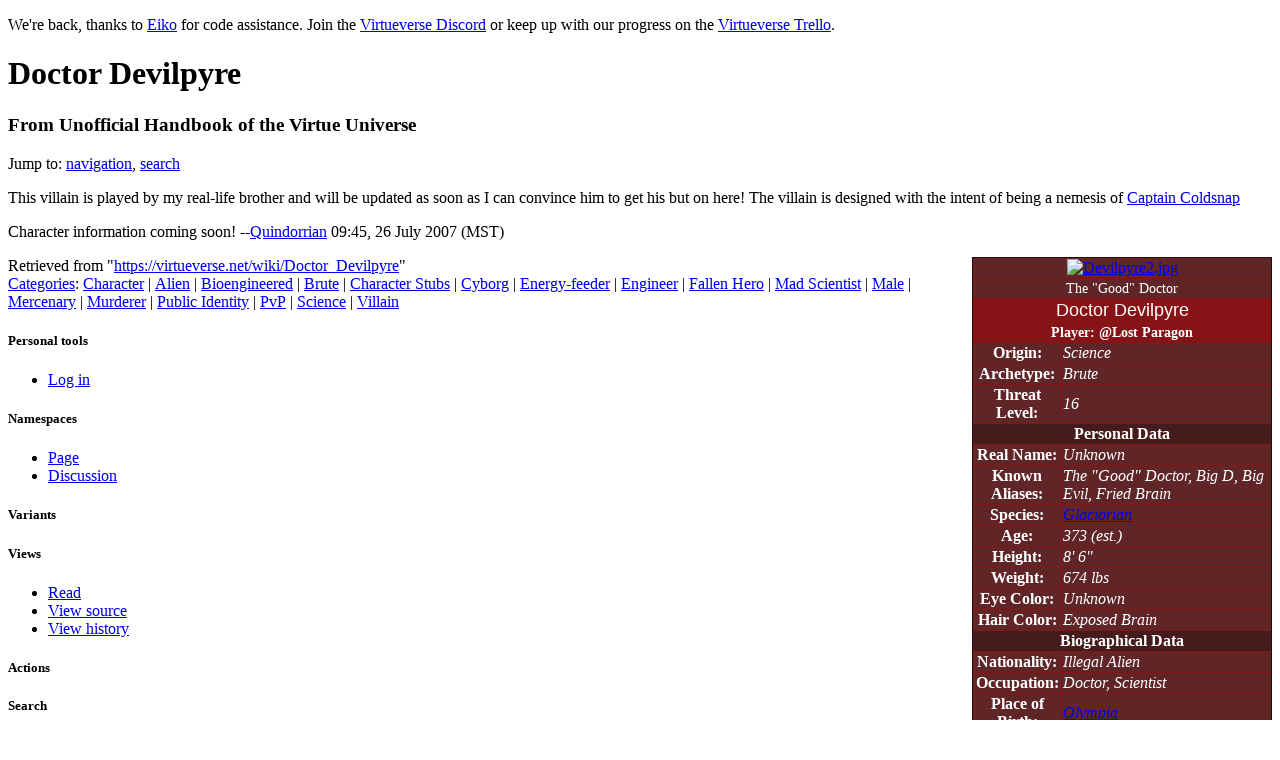

--- FILE ---
content_type: text/html; charset=utf-8
request_url: https://virtueverse.net/wiki/Doctor_Devilpyre
body_size: 6857
content:
<!DOCTYPE html PUBLIC "-//W3C//DTD XHTML 1.0 Strict//EN" "http://www.w3.org/TR/xhtml1/DTD/xhtml1-strict.dtd">
<html lang="en" dir="ltr">
<head>
<title>Doctor Devilpyre - Unofficial Handbook of the Virtue Universe</title>
<meta http-equiv="Content-Type" content="text/html; charset=utf-8" />
<meta name="generator" content="MediaWiki 1.16.0" />
<link rel="shortcut icon" href="/favicon.ico" />
<link rel="search" type="application/opensearchdescription+xml" href="/vv/opensearch_desc.php" title="Unofficial Handbook of the Virtue Universe (en)" />
<link rel="alternate" type="application/atom+xml" title="Unofficial Handbook of the Virtue Universe Atom feed" href="/vv/index.php?title=Special:RecentChanges&amp;feed=atom" />
<link rel="stylesheet" href="/vv/skins/virtuevector/main-ltr.css?270" media="screen" />
<link rel="stylesheet" href="http://fonts.googleapis.com/css?family=Lobster&amp;subset=latin" media="screen" />
<link rel="stylesheet" href="http://fonts.googleapis.com/css?family=Reenie+Beanie&amp;subset=latin" media="screen" />
<link rel="stylesheet" href="http://fonts.googleapis.com/css?family=Josefin+Sans+Std+Light&amp;subset=latin" media="screen" />
<link rel="stylesheet" href="http://fonts.googleapis.com/css?family=IM+Fell+DW+Pica&amp;subset=latin" media="screen" />
<link rel="stylesheet" href="http://fonts.googleapis.com/css?family=Tangerine&amp;subset=latin" media="screen" />
<link rel="stylesheet" href="http://fonts.googleapis.com/css?family=Philosopher&amp;subset=latin" media="screen" />
<link rel="stylesheet" href="http://fonts.googleapis.com/css?family=Cuprum&amp;subset=latin" media="screen" />
<link rel="stylesheet" href="/vv/extensions/jquery/css/virtuevector-theme/jquery-ui-1.8.14.custom.css" media="screen" />
<link rel="stylesheet" href="/vv/extensions/jquery/anythingslider/css/anythingslider.css" media="screen" />
<link rel="stylesheet" href="/vv/extensions/jquery/anythingslider/css/theme-minimalist-square.css" media="screen" />
<link rel="stylesheet" href="/vv/skins/common/shared.css?270" media="screen" />
<link rel="stylesheet" href="/vv/skins/common/commonPrint.css?270" media="print" />
<link rel="stylesheet" href="/vv/index.php?title=MediaWiki:Common.css&amp;usemsgcache=yes&amp;ctype=text%2Fcss&amp;smaxage=18000&amp;action=raw&amp;maxage=18000" />
<link rel="stylesheet" href="/vv/index.php?title=MediaWiki:Print.css&amp;usemsgcache=yes&amp;ctype=text%2Fcss&amp;smaxage=18000&amp;action=raw&amp;maxage=18000" media="print" />
<link rel="stylesheet" href="/vv/index.php?title=MediaWiki:Virtuevector.css&amp;usemsgcache=yes&amp;ctype=text%2Fcss&amp;smaxage=18000&amp;action=raw&amp;maxage=18000" />
<link rel="stylesheet" href="/vv/index.php?title=-&amp;action=raw&amp;maxage=18000&amp;gen=css" />
<script>
var skin="virtuevector",
stylepath="/vv/skins",
wgUrlProtocols="http\\:\\/\\/|https\\:\\/\\/|ftp\\:\\/\\/|irc\\:\\/\\/|gopher\\:\\/\\/|telnet\\:\\/\\/|nntp\\:\\/\\/|worldwind\\:\\/\\/|mailto\\:|news\\:|svn\\:\\/\\/",
wgArticlePath="/wiki/$1",
wgScriptPath="/vv",
wgScriptExtension=".php",
wgScript="/vv/index.php",
wgVariantArticlePath=false,
wgActionPaths={},
wgServer="https://virtueverse.net",
wgCanonicalNamespace="",
wgCanonicalSpecialPageName=false,
wgNamespaceNumber=0,
wgPageName="Doctor_Devilpyre",
wgTitle="Doctor Devilpyre",
wgAction="view",
wgArticleId=36753,
wgIsArticle=true,
wgUserName=null,
wgUserGroups=null,
wgUserLanguage="en",
wgContentLanguage="en",
wgBreakFrames=false,
wgCurRevisionId=48518,
wgVersion="1.16.0",
wgEnableAPI=true,
wgEnableWriteAPI=true,
wgSeparatorTransformTable=["", ""],
wgDigitTransformTable=["", ""],
wgMainPageTitle="Main Page",
wgFormattedNamespaces={"-2": "Media", "-1": "Special", "0": "", "1": "Talk", "2": "User", "3": "User talk", "4": "Unofficial Handbook of the Virtue Universe", "5": "Unofficial Handbook of the Virtue Universe talk", "6": "File", "7": "File talk", "8": "MediaWiki", "9": "MediaWiki talk", "10": "Template", "11": "Template talk", "12": "Help", "13": "Help talk", "14": "Category", "15": "Category talk"},
wgNamespaceIds={"media": -2, "special": -1, "": 0, "talk": 1, "user": 2, "user_talk": 3, "unofficial_handbook_of_the_virtue_universe": 4, "unofficial_handbook_of_the_virtue_universe_talk": 5, "file": 6, "file_talk": 7, "mediawiki": 8, "mediawiki_talk": 9, "template": 10, "template_talk": 11, "help": 12, "help_talk": 13, "category": 14, "category_talk": 15, "image": 6, "image_talk": 7},
wgSiteName="Unofficial Handbook of the Virtue Universe",
wgCategories=["Character", "Alien", "Bioengineered", "Brute", "Character Stubs", "Cyborg", "Energy-feeder", "Engineer", "Fallen Hero", "Mad Scientist", "Male", "Mercenary", "Murderer", "Public Identity", "PvP", "Science", "Villain"],
wgRestrictionEdit=[],
wgRestrictionMove=[];
</script><script src="/vv/skins/common/wikibits.js?270"></script>
<script src="/vv/skins/common/ajax.js?270"></script>
<!--[if lt IE 7]><style type="text/css">body{behavior:url("/vv/skins/virtuevector/csshover.htc")}</style><![endif]-->
<script type="text/javascript" language="javascript" src="/vv/extensions/jquery/jquery-1.6.1.min.js"></script>
<script type="text/javascript" language="javascript" src="/vv/extensions/jquery/jquery-ui-1.8.14.custom.min.js"></script>
<script type="text/javascript" language="javascript" src="/vv/extensions/jquery/AnythingSlider/jquery.easing.1.2.js"></script>
<script type="text/javascript" language="javascript" src="/vv/extensions/jquery/AnythingSlider/swfobject.js"></script>
<script type="text/javascript" language="javascript" src="/vv/extensions/jquery/AnythingSlider/jquery.anythingslider.min.js"></script>
<script type="text/javascript" language="javascript" src="/vv/extensions/jquery/AnythingSlider/jquery.anythingslider.fx.min.js"></script>
<script type="text/javascript" language="javascript" src="/vv/extensions/jquery/jQ.js?d=040120124"></script>
<script type="text/javascript" src="http://partner.googleadservices.com/gampad/google_service.js"></script>
<script type="text/javascript">GS_googleAddAdSenseService("ca-pub-9907166488589350");GS_googleEnableAllServices();</script>
<script type="text/javascript">GA_googleAddSlot("ca-pub-9907166488589350", "VV_Sidebar");</script>
<script type="text/javascript">GA_googleFetchAds();</script>
<script src="/vv/index.php?title=-&amp;action=raw&amp;gen=js&amp;useskin=virtuevector&amp;270"></script>

</head>
<body class="mediawiki ltr ns-0 ns-subject page-Doctor_Devilpyre skin-virtuevector">
		<div id="mw-page-base" class="noprint"></div>
		<div id="mw-head-base" class="noprint"></div>
		<!-- content -->
		<div id="content" >
			<a id="top"></a>
			<div id="mw-js-message" style="display:none;"></div>
						<!-- sitenotice -->
			<div id="siteNotice"><script type="text/javascript" language="JavaScript">
/* <![CDATA[ */
document.writeln("\x3cp\x3eWe\'re back, thanks to \x3ca href=\"/wiki/User:Eiko\" title=\"User:Eiko\"\x3eEiko\x3c/a\x3e for code assistance. Join the \x3ca href=\"https://discord.gg/sheFXcV\" class=\"external text\" rel=\"nofollow\"\x3eVirtueverse Discord\x3c/a\x3e or keep up with our progress on the \x3ca href=\"https://trello.com/b/CxqcE90E/virtueverse\" class=\"external text\" rel=\"nofollow\"\x3eVirtueverse Trello\x3c/a\x3e.\n\x3c/p\x3e");
/* ]]> */
</script></div>
			<!-- /sitenotice -->
						<!-- firstHeading -->
			<h1 id="firstHeading" class="firstHeading">Doctor Devilpyre</h1>
			<!-- /firstHeading -->
			<!-- bodyContent -->
			<div id="bodyContent">
				<!-- tagline -->
				<h3 id="siteSub">From Unofficial Handbook of the Virtue Universe</h3>
				<!-- /tagline -->
				<!-- subtitle -->
				<div id="contentSub"></div>
				<!-- /subtitle -->
																<!-- jumpto -->
				<div id="jump-to-nav">
					Jump to: <a href="#mw-head">navigation</a>,
					<a href="#p-search">search</a>
				</div>
				<!-- /jumpto -->
								<!-- bodytext -->
				<script language="JavaScript">

function getStyleObject(objectId) {
    // checkW3C DOM, then MSIE 4, then NN 4.
    //
    if(document.getElementById) {
      if (document.getElementById(objectId)) {
	     return document.getElementById(objectId).style;
      }
    } else if (document.all) {
      if (document.all(objectId)) {
	     return document.all(objectId).style;
      }
    } else if (document.layers) { 
      if (document.layers[objectId]) { 
	     return document.layers[objectId];
      }
    } else {
	   return false;
    }
}

function toggleObjectVisibility(objectId) {
    // first get the object's stylesheet
    var styleObject = getStyleObject(objectId);

    // then if we find a stylesheet, set its visibility
    // as requested
    //
    if (styleObject) {
        if (styleObject.visibility == 'hidden') {
            styleObject.visibility = 'visible';
            styleObject.position = 'relative';
        } else {
            styleObject.visibility = 'hidden';
            styleObject.position = 'absolute';
        }
        return true;
    } else {
        return false;
    }
}
</script>
<style type="text/css"><!--
div.spoiler {border: dashed red 3px; background-color: #ffdddd; padding:3px;}
span.spoilerHeader {font-size:135%; color:#ff0000;}
a.spoilerLink {background-color:#ff0000; color:#ffff00; font-weight:bold; padding:4px 4px 2px 4px; border:solid black 1px;}
--></style>
<p>This villain is played by my real-life brother and will be updated as soon as I can convince him to get his but on here!  The villain is designed with the intent of being a nemesis of <a href="/wiki/Captain_Coldsnap" title="Captain Coldsnap">Captain Coldsnap</a>
</p><p>Character information coming soon! --<a href="/wiki/User:Quindorrian" title="User:Quindorrian">Quindorrian</a> 09:45, 26 July 2007 (MST)
</p>
<table class="infobox bordered" style="float:right; margin: 0 0 1.5em 1.5em; background:#602526; color:white; border-collapse:collapse; clear:right; width:300px; border-color:#861316" border="1">

<tr>
<td colspan="2" style="text-align:center"> <a href="/wiki/File:Devilpyre2.jpg" class="image"><img alt="Devilpyre2.jpg" src="/vv/images/thumb/7/70/Devilpyre2.jpg/300px-Devilpyre2.jpg" width="300" height="300" /></a>
</td></tr>
<tr>
<td colspan="2" style="text-align:center; font-size:90%"> The "Good" Doctor
</td></tr>
<tr>
<td colspan="2" style="text-align:center; font-size:large; background:#861316; font-family:Red Circle, sans-serif;"> Doctor Devilpyre
</td></tr>
<tr>
<td colspan="2" style="text-align:center; background:#861316; font-size:90%"> <b>Player: @Lost Paragon</b>
</td></tr>
<tr>
<th> Origin:
</th><td> <i>Science</i>
</td></tr>
<tr>
<th> Archetype:
</th><td> <i>Brute</i>
</td></tr>
<tr>
<th> Threat Level:
</th><td> <i>16</i>
</td></tr>
<tr>
<td colspan="2" style="text-align:center; background:#461B1B"> <b>Personal Data</b>
</td></tr>
<tr>
<th> Real Name:
</th><td> <i>Unknown</i>
</td></tr>
<tr>
<th> Known Aliases:
</th><td> <i>The "Good" Doctor, Big D, Big Evil, Fried Brain</i>
</td></tr>
<tr>
<th> Species:
</th><td> <i><a href="/wiki/Glaciorian" title="Glaciorian" class="mw-redirect">Glaciorian</a></i>
</td></tr>
<tr>
<th> Age:
</th><td> <i>373 (est.)</i>
</td></tr>
<tr>
<th> Height:
</th><td> <i>8' 6"</i>
</td></tr>
<tr>
<th> Weight:
</th><td> <i>674 lbs</i>
</td></tr>
<tr>
<th> Eye Color:
</th><td> <i>Unknown</i>
</td></tr>
<tr>
<th> Hair Color:
</th><td> <i>Exposed Brain</i>
</td></tr>
<tr>
<td colspan="2" style="text-align:center; background:#461B1B"> <b>Biographical Data</b>
</td></tr>
<tr>
<th> Nationality:
</th><td> <i>Illegal Alien</i>
</td></tr>
<tr>
<th> Occupation:
</th><td> <i>Doctor, Scientist</i>
</td></tr>
<tr>
<th> Place of Birth:
</th><td> <i><a href="/wiki/Olympia" title="Olympia" class="mw-redirect">Olympia</a></i>
</td></tr>
<tr>
<th> Base of Operations:
</th><td> <i>Unknown</i>
</td></tr>
<tr>
<th> Marital Status:
</th><td> <i>Unknown</i>
</td></tr>
<tr>
<th> Known Relatives:
</th><td> <i>Confidential</i>
</td></tr>

<tr>
<td colspan="2" style="font-size:smaller; text-align:center; background:#461B1B"> <b>Known Powers</b>
</td></tr>
<tr>
<td colspan="2" style="font-size:smaller; text-align:center"> <i>Fire Melee, Fiery Aura</i>
</td></tr>
<tr>
<td colspan="2" style="font-size:smaller; text-align:center; background:#461B1B"> <b>Known Abilities</b>
</td></tr>
<tr>
<td colspan="2" style="font-size:smaller; text-align:center"> <i>Bioengineering, Exothermic Projection, Pyrokinesis, Atmospheric Superheating</i>
</td></tr>
<tr>
<td colspan="2" style="font-size:smaller; text-align:center; background:#461B1B"> <b>Equipment</b>
</td></tr>
<tr>
<td colspan="2" style="font-size:smaller; text-align:center"> <i><a href="/vv/index.php?title=Captain_Coldsnap/Spectral_Optical_Filtering_Lenses&amp;action=edit&amp;redlink=1" class="new" title="Captain Coldsnap/Spectral Optical Filtering Lenses (page does not exist)">Spectral Optical Filtering Lenses</a>, <a href="/vv/index.php?title=Captain_Coldsnap/Methane_Conversion_Mask&amp;action=edit&amp;redlink=1" class="new" title="Captain Coldsnap/Methane Conversion Mask (page does not exist)">Methane Conversion Mask</a> Mechanized Legs</i>
</td></tr>

<tr>
<td colspan="2" style="font-size:smaller; text-align:center"> <i>No additional information available.</i>
</td></tr></table>

<!-- 
NewPP limit report
Preprocessor node count: 76/1000000
Post-expand include size: 2292/2097152 bytes
Template argument size: 511/2097152 bytes
Expensive parser function count: 0/100
-->

<!-- Saved in parser cache with key uhotvu_wiki-uhvu_:pcache:idhash:36753-0!1!0!!en!2!edit=0 and timestamp 20251118084713 -->
<div class="printfooter">
Retrieved from "<a href="https://virtueverse.net/wiki/Doctor_Devilpyre">https://virtueverse.net/wiki/Doctor_Devilpyre</a>"</div>
				<!-- /bodytext -->
								<!-- catlinks -->
				<div id='catlinks' class='catlinks'><div id="mw-normal-catlinks"><a href="/wiki/Special:Categories" title="Special:Categories">Categories</a>: <span dir='ltr'><a href="/wiki/Category:Character" title="Category:Character">Character</a></span> | <span dir='ltr'><a href="/wiki/Category:Alien" title="Category:Alien">Alien</a></span> | <span dir='ltr'><a href="/wiki/Category:Bioengineered" title="Category:Bioengineered">Bioengineered</a></span> | <span dir='ltr'><a href="/wiki/Category:Brute" title="Category:Brute">Brute</a></span> | <span dir='ltr'><a href="/wiki/Category:Character_Stubs" title="Category:Character Stubs">Character Stubs</a></span> | <span dir='ltr'><a href="/wiki/Category:Cyborg" title="Category:Cyborg">Cyborg</a></span> | <span dir='ltr'><a href="/wiki/Category:Energy-feeder" title="Category:Energy-feeder">Energy-feeder</a></span> | <span dir='ltr'><a href="/wiki/Category:Engineer" title="Category:Engineer">Engineer</a></span> | <span dir='ltr'><a href="/wiki/Category:Fallen_Hero" title="Category:Fallen Hero">Fallen Hero</a></span> | <span dir='ltr'><a href="/wiki/Category:Mad_Scientist" title="Category:Mad Scientist">Mad Scientist</a></span> | <span dir='ltr'><a href="/wiki/Category:Male" title="Category:Male">Male</a></span> | <span dir='ltr'><a href="/wiki/Category:Mercenary" title="Category:Mercenary">Mercenary</a></span> | <span dir='ltr'><a href="/wiki/Category:Murderer" title="Category:Murderer">Murderer</a></span> | <span dir='ltr'><a href="/wiki/Category:Public_Identity" title="Category:Public Identity">Public Identity</a></span> | <span dir='ltr'><a href="/wiki/Category:PvP" title="Category:PvP">PvP</a></span> | <span dir='ltr'><a href="/wiki/Category:Science" title="Category:Science">Science</a></span> | <span dir='ltr'><a href="/wiki/Category:Villain" title="Category:Villain">Villain</a></span></div></div>				<!-- /catlinks -->
												<div class="visualClear"></div>
			</div>
			<!-- /bodyContent -->
		</div>
		<!-- /content -->
		<!-- header -->
		<div id="mw-head" class="noprint">
			
<!-- 0 -->
<div id="p-personal" class="">
	<h5>Personal tools</h5>
	<ul>
					<li  id="pt-login"><a href="/vv/index.php?title=Special:UserLogin&amp;returnto=Doctor_Devilpyre" title="You are encouraged to log in; however, it is not mandatory [o]" accesskey="o">Log in</a></li>
			</ul>
</div>

<!-- /0 -->
			<div id="left-navigation">
				
<!-- 0 -->
<div id="p-namespaces" class="vectorTabs">
	<h5>Namespaces</h5>
	<ul>
					<li  id="ca-nstab-main" class="selected"><a href="/wiki/Doctor_Devilpyre"  title="View the content page [c]" accesskey="c"><span>Page</span></a></li>
					<li  id="ca-talk" class="new"><a href="/vv/index.php?title=Talk:Doctor_Devilpyre&amp;action=edit&amp;redlink=1"  title="Discussion about the content page [t]" accesskey="t"><span>Discussion</span></a></li>
			</ul>
</div>

<!-- /0 -->

<!-- 1 -->
<div id="p-variants" class="vectorMenu emptyPortlet">
	<h5><span>Variants</span><a href="#"></a></h5>
	<div class="menu">
		<ul>
					</ul>
	</div>
</div>

<!-- /1 -->
			</div>
			<div id="right-navigation">
				
<!-- 0 -->
<div id="p-views" class="vectorTabs">
	<h5>Views</h5>
	<ul>
					<li id="ca-view" class="selected"><a href="/wiki/Doctor_Devilpyre" ><span>Read</span></a></li>
					<li id="ca-viewsource"><a href="/vv/index.php?title=Doctor_Devilpyre&amp;action=edit"  title="This page is protected.&#10;You can view its source [e]" accesskey="e"><span>View source</span></a></li>
					<li id="ca-history" class="collapsible "><a href="/vv/index.php?title=Doctor_Devilpyre&amp;action=history"  title="Past revisions of this page [h]" accesskey="h"><span>View history</span></a></li>
			</ul>
</div>

<!-- /0 -->

<!-- 1 -->
<div id="p-cactions" class="vectorMenu emptyPortlet">
	<h5><span>Actions</span><a href="#"></a></h5>
	<div class="menu">
		<ul>
					</ul>
	</div>
</div>

<!-- /1 -->

<!-- 2 -->
<div id="p-search">
	<h5><label for="searchInput">Search</label></h5>
	<form action="/vv/index.php" id="searchform">
		<input type='hidden' name="title" value="Special:Search"/>
				<input id="searchInput" name="search" type="text"  title="Search Unofficial Handbook of the Virtue Universe [f]" accesskey="f"  value="" />
		<input type='submit' name="go" class="searchButton" id="searchGoButton"	value="Go" title="Go to a page with this exact name if exists" />
		<input type="submit" name="fulltext" class="searchButton" id="mw-searchButton" value="Search" title="Search the pages for this text" />
			</form>
</div>

<!-- /2 -->
			</div>
		</div>
		<!-- /header -->
		<!-- panel -->
			<div id="mw-panel" class="noprint">
				<!-- logo -->
					<div id="p-logo"><a style="background-image: url(/vv/skins/common/images/vvlogotrans2.png);" href="/wiki/Main_Page"  title="Visit the main page"></a></div>
				<!-- /logo -->
				
<!-- Navigation -->
<div class="portal" id='p-Navigation'>
	<h5>Navigation</h5>
	<div class="body">
				<ul>
					<li id="n-Main-Page"><a href="/wiki/Main_Page">Main Page</a></li>
					<li id="n-Discord"><a href="https://discord.gg/sheFXcV">Discord</a></li>
					<li id="n-Help.2C-Tips.2C-and-Guides"><a href="/wiki/Unofficial_Handbook_of_the_Virtue_Universe:Getting_Started">Help, Tips, and Guides</a></li>
					<li id="n-About-this-Wiki"><a href="/wiki/Unofficial_Handbook_of_the_Virtue_Universe:About">About this Wiki</a></li>
					<li id="n-Community-Portal"><a href="/wiki/Unofficial_Handbook_of_the_Virtue_Universe:Community_Portal">Community Portal</a></li>
				</ul>
			</div>
</div>

<!-- /Navigation -->

<!-- Features -->
<div class="portal" id='p-Features'>
	<h5>Features</h5>
	<div class="body">
				<ul>
					<li id="n-Recent-Edits"><a href="/wiki/Special:RecentChanges">Recent Edits</a></li>
					<li id="n-Random-Page"><a href="/wiki/Special:Random">Random Page</a></li>
					<li id="n-Wiki-Statistics"><a href="/wiki/Special:Statistics">Wiki Statistics</a></li>
				</ul>
			</div>
</div>

<!-- /Features -->

<!-- TOOLBOX -->
<div class="portal" id="p-tb">
	<h5>Toolbox</h5>
	<div class="body">
		<ul>
					<li id="t-whatlinkshere"><a href="/wiki/Special:WhatLinksHere/Doctor_Devilpyre" title="List of all wiki pages that link here [j]" accesskey="j">What links here</a></li>
						<li id="t-recentchangeslinked"><a href="/wiki/Special:RecentChangesLinked/Doctor_Devilpyre" title="Recent changes in pages linked from this page [k]" accesskey="k">Related changes</a></li>
																																										<li id="t-specialpages"><a href="/wiki/Special:SpecialPages" title="List of all special pages [q]" accesskey="q">Special pages</a></li>
									<li id="t-print"><a href="/vv/index.php?title=Doctor_Devilpyre&amp;printable=yes" rel="alternate" title="Printable version of this page [p]" accesskey="p">Printable version</a></li>
						<li id="t-permalink"><a href="/vv/index.php?title=Doctor_Devilpyre&amp;oldid=48518" title="Permanent link to this revision of the page">Permanent link</a></li>
						</ul>
	</div>
</div>

<!-- /TOOLBOX -->

<!-- Advertising -->
<div class="portal" id='p-Advertising'>
	<h5>Advertising</h5>
	<div class="body">
				<script type="text/javascript">GA_googleFillSlot("VV_Sidebar");</script><p style="font-size:8pt;"><a style="color:#fff;" href="http://www.virtueverse.net/wiki/Unofficial_Handbook_of_the_Virtue_Universe:Advertising">Interested in advertising?</span></a></p>			</div>
</div>

<!-- /Advertising -->

<!-- SEARCH -->

<!-- /SEARCH -->

<!-- LANGUAGES -->

<!-- /LANGUAGES -->
		</div><!-- end of the left (by default at least) column -->				
			</div>
		<!-- /panel -->
		<!-- footer -->
		<div id="footer">
											<ul id="footer-info">
																	<li id="footer-info-viewcount">This page has been accessed 3,465 times.</li>
																							<li id="footer-info-credits">This page was last modified 23:00, 18 October 2010 by <a href="/wiki/User:Logand" title="User:Logand">William Jordan</a>.</li>
															</ul>
															<ul id="footer-places">
																	<li id="footer-places-privacy"><a href="/wiki/Unofficial_Handbook_of_the_Virtue_Universe:Privacy_policy" title="Unofficial Handbook of the Virtue Universe:Privacy policy">Privacy policy</a></li>
																							<li id="footer-places-about"><a href="/wiki/Unofficial_Handbook_of_the_Virtue_Universe:About" title="Unofficial Handbook of the Virtue Universe:About">About Unofficial Handbook of the Virtue Universe</a></li>
																							<li id="footer-places-disclaimer"><a href="/wiki/Unofficial_Handbook_of_the_Virtue_Universe:Terms_of_Use" title="Unofficial Handbook of the Virtue Universe:Terms of Use">Terms of Use</a></li>
															</ul>
										<ul id="footer-icons" class="noprint">
								<li id="footer-icon-poweredby"><a href="http://www.mediawiki.org/"><img src="/vv/skins/common/images/poweredby_mediawiki_88x31.png" height="31" width="88" alt="Powered by MediaWiki" /></a></li>
											</ul>
			<div style="clear:both"></div>
		</div>
		<!-- /footer -->
		<!-- fixalpha -->
		<script type="text/javascript"> if ( window.isMSIE55 ) fixalpha(); </script>
		<!-- /fixalpha -->
		
<script>if (window.runOnloadHook) runOnloadHook();</script>
<script type="text/javascript">
var gaJsHost = (("https:" == document.location.protocol) ? "https://ssl." : "http://www.");
document.write(unescape("%3Cscript src='" + gaJsHost + "google-analytics.com/ga.js' type='text/javascript'%3E%3C/script%3E"));
</script>
<script type="text/javascript">
var pageTracker = _gat._getTracker("UA-273235-4");
pageTracker._initData();
pageTracker._trackPageview();
</script>
<!--[if !(lt IE 8)]><!-->
   <script type="text/javascript">
     (function(){var e=document.createElement("script");e.type="text/javascript";e.async=true;e.src=document.location.protocol+"//d1agz031tafz8n.cloudfront.net/thedaywefightback.js/widget.min.js";var t=document.getElementsByTagName("script")[0];t.parentNode.insertBefore(e,t)})()
   </script>
<!--<![endif]-->		<!-- Served in 0.743 secs. -->			</body>
</html>
